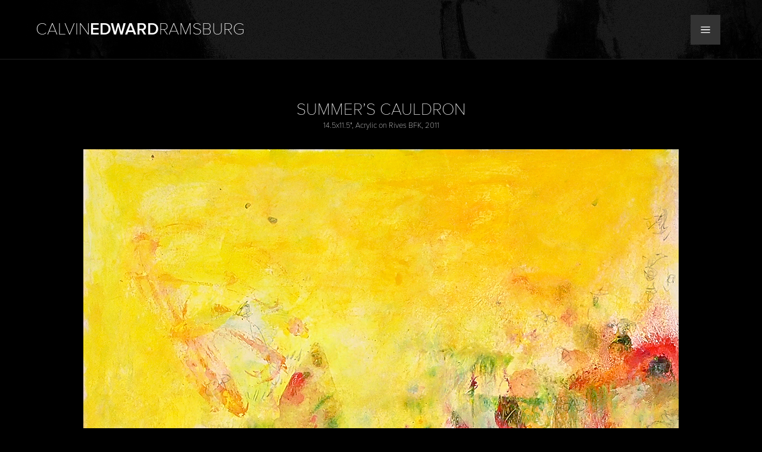

--- FILE ---
content_type: text/html; charset=UTF-8
request_url: https://www.calvinedwardramsburg.com/summers-cauldron/
body_size: 7121
content:
<!DOCTYPE html>

<!--[if lt IE 7]>      <html class="no-js lt-ie9 lt-ie8 lt-ie7"> <![endif]-->

<!--[if IE 7]>         <html class="no-js lt-ie9 lt-ie8"> <![endif]-->

<!--[if IE 8]>         <html class="no-js lt-ie9"> <![endif]-->

<!--[if gt IE 8]><!--> <html class="no-js"> <!--<![endif]-->

<head>

<script src="//use.typekit.net/lrj5ssf.js"></script>

<script>try{Typekit.load();}catch(e){}</script>

<meta charset="utf-8">

<meta http-equiv="X-UA-Compatible" content="IE=edge,chrome=1">

<title>Summer&#039;s Cauldron - Calvin Edward Ramsburg</title>

<meta name="viewport" content="width=device-width">

<meta name='robots' content='index, follow, max-image-preview:large, max-snippet:-1, max-video-preview:-1' />

	<!-- This site is optimized with the Yoast SEO plugin v26.4 - https://yoast.com/wordpress/plugins/seo/ -->
	<link rel="canonical" href="https://www.calvinedwardramsburg.com/summers-cauldron/" />
	<meta property="og:locale" content="en_US" />
	<meta property="og:type" content="article" />
	<meta property="og:title" content="Summer&#039;s Cauldron - Calvin Edward Ramsburg" />
	<meta property="og:url" content="https://www.calvinedwardramsburg.com/summers-cauldron/" />
	<meta property="og:site_name" content="Calvin Edward Ramsburg" />
	<meta property="article:published_time" content="2015-10-06T14:18:19+00:00" />
	<meta property="article:modified_time" content="2015-10-06T14:18:49+00:00" />
	<meta property="og:image" content="https://www.calvinedwardramsburg.com/wp-content/uploads/2015/10/Summers-Cauldron.jpg" />
	<meta property="og:image:width" content="1000" />
	<meta property="og:image:height" content="1344" />
	<meta property="og:image:type" content="image/jpeg" />
	<meta name="author" content="octavodesigns" />
	<meta name="twitter:label1" content="Written by" />
	<meta name="twitter:data1" content="octavodesigns" />
	<script type="application/ld+json" class="yoast-schema-graph">{"@context":"https://schema.org","@graph":[{"@type":"WebPage","@id":"https://www.calvinedwardramsburg.com/summers-cauldron/","url":"https://www.calvinedwardramsburg.com/summers-cauldron/","name":"Summer's Cauldron - Calvin Edward Ramsburg","isPartOf":{"@id":"https://www.calvinedwardramsburg.com/#website"},"primaryImageOfPage":{"@id":"https://www.calvinedwardramsburg.com/summers-cauldron/#primaryimage"},"image":{"@id":"https://www.calvinedwardramsburg.com/summers-cauldron/#primaryimage"},"thumbnailUrl":"https://www.calvinedwardramsburg.com/wp-content/uploads/2015/10/Summers-Cauldron.jpg","datePublished":"2015-10-06T14:18:19+00:00","dateModified":"2015-10-06T14:18:49+00:00","author":{"@id":"https://www.calvinedwardramsburg.com/#/schema/person/efe547b92fd5f8461c06a17eeda633da"},"breadcrumb":{"@id":"https://www.calvinedwardramsburg.com/summers-cauldron/#breadcrumb"},"inLanguage":"en-US","potentialAction":[{"@type":"ReadAction","target":["https://www.calvinedwardramsburg.com/summers-cauldron/"]}]},{"@type":"ImageObject","inLanguage":"en-US","@id":"https://www.calvinedwardramsburg.com/summers-cauldron/#primaryimage","url":"https://www.calvinedwardramsburg.com/wp-content/uploads/2015/10/Summers-Cauldron.jpg","contentUrl":"https://www.calvinedwardramsburg.com/wp-content/uploads/2015/10/Summers-Cauldron.jpg","width":1000,"height":1344},{"@type":"BreadcrumbList","@id":"https://www.calvinedwardramsburg.com/summers-cauldron/#breadcrumb","itemListElement":[{"@type":"ListItem","position":1,"name":"Home","item":"https://www.calvinedwardramsburg.com/"},{"@type":"ListItem","position":2,"name":"Summer&#8217;s Cauldron"}]},{"@type":"WebSite","@id":"https://www.calvinedwardramsburg.com/#website","url":"https://www.calvinedwardramsburg.com/","name":"Calvin Edward Ramsburg","description":"Calvin Edward Ramsburg","potentialAction":[{"@type":"SearchAction","target":{"@type":"EntryPoint","urlTemplate":"https://www.calvinedwardramsburg.com/?s={search_term_string}"},"query-input":{"@type":"PropertyValueSpecification","valueRequired":true,"valueName":"search_term_string"}}],"inLanguage":"en-US"},{"@type":"Person","@id":"https://www.calvinedwardramsburg.com/#/schema/person/efe547b92fd5f8461c06a17eeda633da","name":"octavodesigns","image":{"@type":"ImageObject","inLanguage":"en-US","@id":"https://www.calvinedwardramsburg.com/#/schema/person/image/","url":"https://secure.gravatar.com/avatar/b6b0917af4a19f1a4965e8bd5c33572ce4dcc0764493df8193a9e03d129ad576?s=96&r=g","contentUrl":"https://secure.gravatar.com/avatar/b6b0917af4a19f1a4965e8bd5c33572ce4dcc0764493df8193a9e03d129ad576?s=96&r=g","caption":"octavodesigns"},"url":"https://www.calvinedwardramsburg.com/author/octavodesigns/"}]}</script>
	<!-- / Yoast SEO plugin. -->


<link rel='dns-prefetch' href='//ajax.googleapis.com' />
<link rel="alternate" type="application/rss+xml" title="Calvin Edward Ramsburg &raquo; Summer&#8217;s Cauldron Comments Feed" href="https://www.calvinedwardramsburg.com/summers-cauldron/feed/" />
<link rel="alternate" title="oEmbed (JSON)" type="application/json+oembed" href="https://www.calvinedwardramsburg.com/wp-json/oembed/1.0/embed?url=https%3A%2F%2Fwww.calvinedwardramsburg.com%2Fsummers-cauldron%2F" />
<link rel="alternate" title="oEmbed (XML)" type="text/xml+oembed" href="https://www.calvinedwardramsburg.com/wp-json/oembed/1.0/embed?url=https%3A%2F%2Fwww.calvinedwardramsburg.com%2Fsummers-cauldron%2F&#038;format=xml" />
<style id='wp-img-auto-sizes-contain-inline-css' type='text/css'>
img:is([sizes=auto i],[sizes^="auto," i]){contain-intrinsic-size:3000px 1500px}
/*# sourceURL=wp-img-auto-sizes-contain-inline-css */
</style>
<style id='wp-emoji-styles-inline-css' type='text/css'>

	img.wp-smiley, img.emoji {
		display: inline !important;
		border: none !important;
		box-shadow: none !important;
		height: 1em !important;
		width: 1em !important;
		margin: 0 0.07em !important;
		vertical-align: -0.1em !important;
		background: none !important;
		padding: 0 !important;
	}
/*# sourceURL=wp-emoji-styles-inline-css */
</style>
<style id='wp-block-library-inline-css' type='text/css'>
:root{--wp-block-synced-color:#7a00df;--wp-block-synced-color--rgb:122,0,223;--wp-bound-block-color:var(--wp-block-synced-color);--wp-editor-canvas-background:#ddd;--wp-admin-theme-color:#007cba;--wp-admin-theme-color--rgb:0,124,186;--wp-admin-theme-color-darker-10:#006ba1;--wp-admin-theme-color-darker-10--rgb:0,107,160.5;--wp-admin-theme-color-darker-20:#005a87;--wp-admin-theme-color-darker-20--rgb:0,90,135;--wp-admin-border-width-focus:2px}@media (min-resolution:192dpi){:root{--wp-admin-border-width-focus:1.5px}}.wp-element-button{cursor:pointer}:root .has-very-light-gray-background-color{background-color:#eee}:root .has-very-dark-gray-background-color{background-color:#313131}:root .has-very-light-gray-color{color:#eee}:root .has-very-dark-gray-color{color:#313131}:root .has-vivid-green-cyan-to-vivid-cyan-blue-gradient-background{background:linear-gradient(135deg,#00d084,#0693e3)}:root .has-purple-crush-gradient-background{background:linear-gradient(135deg,#34e2e4,#4721fb 50%,#ab1dfe)}:root .has-hazy-dawn-gradient-background{background:linear-gradient(135deg,#faaca8,#dad0ec)}:root .has-subdued-olive-gradient-background{background:linear-gradient(135deg,#fafae1,#67a671)}:root .has-atomic-cream-gradient-background{background:linear-gradient(135deg,#fdd79a,#004a59)}:root .has-nightshade-gradient-background{background:linear-gradient(135deg,#330968,#31cdcf)}:root .has-midnight-gradient-background{background:linear-gradient(135deg,#020381,#2874fc)}:root{--wp--preset--font-size--normal:16px;--wp--preset--font-size--huge:42px}.has-regular-font-size{font-size:1em}.has-larger-font-size{font-size:2.625em}.has-normal-font-size{font-size:var(--wp--preset--font-size--normal)}.has-huge-font-size{font-size:var(--wp--preset--font-size--huge)}.has-text-align-center{text-align:center}.has-text-align-left{text-align:left}.has-text-align-right{text-align:right}.has-fit-text{white-space:nowrap!important}#end-resizable-editor-section{display:none}.aligncenter{clear:both}.items-justified-left{justify-content:flex-start}.items-justified-center{justify-content:center}.items-justified-right{justify-content:flex-end}.items-justified-space-between{justify-content:space-between}.screen-reader-text{border:0;clip-path:inset(50%);height:1px;margin:-1px;overflow:hidden;padding:0;position:absolute;width:1px;word-wrap:normal!important}.screen-reader-text:focus{background-color:#ddd;clip-path:none;color:#444;display:block;font-size:1em;height:auto;left:5px;line-height:normal;padding:15px 23px 14px;text-decoration:none;top:5px;width:auto;z-index:100000}html :where(.has-border-color){border-style:solid}html :where([style*=border-top-color]){border-top-style:solid}html :where([style*=border-right-color]){border-right-style:solid}html :where([style*=border-bottom-color]){border-bottom-style:solid}html :where([style*=border-left-color]){border-left-style:solid}html :where([style*=border-width]){border-style:solid}html :where([style*=border-top-width]){border-top-style:solid}html :where([style*=border-right-width]){border-right-style:solid}html :where([style*=border-bottom-width]){border-bottom-style:solid}html :where([style*=border-left-width]){border-left-style:solid}html :where(img[class*=wp-image-]){height:auto;max-width:100%}:where(figure){margin:0 0 1em}html :where(.is-position-sticky){--wp-admin--admin-bar--position-offset:var(--wp-admin--admin-bar--height,0px)}@media screen and (max-width:600px){html :where(.is-position-sticky){--wp-admin--admin-bar--position-offset:0px}}

/*# sourceURL=wp-block-library-inline-css */
</style><style id='global-styles-inline-css' type='text/css'>
:root{--wp--preset--aspect-ratio--square: 1;--wp--preset--aspect-ratio--4-3: 4/3;--wp--preset--aspect-ratio--3-4: 3/4;--wp--preset--aspect-ratio--3-2: 3/2;--wp--preset--aspect-ratio--2-3: 2/3;--wp--preset--aspect-ratio--16-9: 16/9;--wp--preset--aspect-ratio--9-16: 9/16;--wp--preset--color--black: #000000;--wp--preset--color--cyan-bluish-gray: #abb8c3;--wp--preset--color--white: #ffffff;--wp--preset--color--pale-pink: #f78da7;--wp--preset--color--vivid-red: #cf2e2e;--wp--preset--color--luminous-vivid-orange: #ff6900;--wp--preset--color--luminous-vivid-amber: #fcb900;--wp--preset--color--light-green-cyan: #7bdcb5;--wp--preset--color--vivid-green-cyan: #00d084;--wp--preset--color--pale-cyan-blue: #8ed1fc;--wp--preset--color--vivid-cyan-blue: #0693e3;--wp--preset--color--vivid-purple: #9b51e0;--wp--preset--gradient--vivid-cyan-blue-to-vivid-purple: linear-gradient(135deg,rgb(6,147,227) 0%,rgb(155,81,224) 100%);--wp--preset--gradient--light-green-cyan-to-vivid-green-cyan: linear-gradient(135deg,rgb(122,220,180) 0%,rgb(0,208,130) 100%);--wp--preset--gradient--luminous-vivid-amber-to-luminous-vivid-orange: linear-gradient(135deg,rgb(252,185,0) 0%,rgb(255,105,0) 100%);--wp--preset--gradient--luminous-vivid-orange-to-vivid-red: linear-gradient(135deg,rgb(255,105,0) 0%,rgb(207,46,46) 100%);--wp--preset--gradient--very-light-gray-to-cyan-bluish-gray: linear-gradient(135deg,rgb(238,238,238) 0%,rgb(169,184,195) 100%);--wp--preset--gradient--cool-to-warm-spectrum: linear-gradient(135deg,rgb(74,234,220) 0%,rgb(151,120,209) 20%,rgb(207,42,186) 40%,rgb(238,44,130) 60%,rgb(251,105,98) 80%,rgb(254,248,76) 100%);--wp--preset--gradient--blush-light-purple: linear-gradient(135deg,rgb(255,206,236) 0%,rgb(152,150,240) 100%);--wp--preset--gradient--blush-bordeaux: linear-gradient(135deg,rgb(254,205,165) 0%,rgb(254,45,45) 50%,rgb(107,0,62) 100%);--wp--preset--gradient--luminous-dusk: linear-gradient(135deg,rgb(255,203,112) 0%,rgb(199,81,192) 50%,rgb(65,88,208) 100%);--wp--preset--gradient--pale-ocean: linear-gradient(135deg,rgb(255,245,203) 0%,rgb(182,227,212) 50%,rgb(51,167,181) 100%);--wp--preset--gradient--electric-grass: linear-gradient(135deg,rgb(202,248,128) 0%,rgb(113,206,126) 100%);--wp--preset--gradient--midnight: linear-gradient(135deg,rgb(2,3,129) 0%,rgb(40,116,252) 100%);--wp--preset--font-size--small: 13px;--wp--preset--font-size--medium: 20px;--wp--preset--font-size--large: 36px;--wp--preset--font-size--x-large: 42px;--wp--preset--spacing--20: 0.44rem;--wp--preset--spacing--30: 0.67rem;--wp--preset--spacing--40: 1rem;--wp--preset--spacing--50: 1.5rem;--wp--preset--spacing--60: 2.25rem;--wp--preset--spacing--70: 3.38rem;--wp--preset--spacing--80: 5.06rem;--wp--preset--shadow--natural: 6px 6px 9px rgba(0, 0, 0, 0.2);--wp--preset--shadow--deep: 12px 12px 50px rgba(0, 0, 0, 0.4);--wp--preset--shadow--sharp: 6px 6px 0px rgba(0, 0, 0, 0.2);--wp--preset--shadow--outlined: 6px 6px 0px -3px rgb(255, 255, 255), 6px 6px rgb(0, 0, 0);--wp--preset--shadow--crisp: 6px 6px 0px rgb(0, 0, 0);}:where(.is-layout-flex){gap: 0.5em;}:where(.is-layout-grid){gap: 0.5em;}body .is-layout-flex{display: flex;}.is-layout-flex{flex-wrap: wrap;align-items: center;}.is-layout-flex > :is(*, div){margin: 0;}body .is-layout-grid{display: grid;}.is-layout-grid > :is(*, div){margin: 0;}:where(.wp-block-columns.is-layout-flex){gap: 2em;}:where(.wp-block-columns.is-layout-grid){gap: 2em;}:where(.wp-block-post-template.is-layout-flex){gap: 1.25em;}:where(.wp-block-post-template.is-layout-grid){gap: 1.25em;}.has-black-color{color: var(--wp--preset--color--black) !important;}.has-cyan-bluish-gray-color{color: var(--wp--preset--color--cyan-bluish-gray) !important;}.has-white-color{color: var(--wp--preset--color--white) !important;}.has-pale-pink-color{color: var(--wp--preset--color--pale-pink) !important;}.has-vivid-red-color{color: var(--wp--preset--color--vivid-red) !important;}.has-luminous-vivid-orange-color{color: var(--wp--preset--color--luminous-vivid-orange) !important;}.has-luminous-vivid-amber-color{color: var(--wp--preset--color--luminous-vivid-amber) !important;}.has-light-green-cyan-color{color: var(--wp--preset--color--light-green-cyan) !important;}.has-vivid-green-cyan-color{color: var(--wp--preset--color--vivid-green-cyan) !important;}.has-pale-cyan-blue-color{color: var(--wp--preset--color--pale-cyan-blue) !important;}.has-vivid-cyan-blue-color{color: var(--wp--preset--color--vivid-cyan-blue) !important;}.has-vivid-purple-color{color: var(--wp--preset--color--vivid-purple) !important;}.has-black-background-color{background-color: var(--wp--preset--color--black) !important;}.has-cyan-bluish-gray-background-color{background-color: var(--wp--preset--color--cyan-bluish-gray) !important;}.has-white-background-color{background-color: var(--wp--preset--color--white) !important;}.has-pale-pink-background-color{background-color: var(--wp--preset--color--pale-pink) !important;}.has-vivid-red-background-color{background-color: var(--wp--preset--color--vivid-red) !important;}.has-luminous-vivid-orange-background-color{background-color: var(--wp--preset--color--luminous-vivid-orange) !important;}.has-luminous-vivid-amber-background-color{background-color: var(--wp--preset--color--luminous-vivid-amber) !important;}.has-light-green-cyan-background-color{background-color: var(--wp--preset--color--light-green-cyan) !important;}.has-vivid-green-cyan-background-color{background-color: var(--wp--preset--color--vivid-green-cyan) !important;}.has-pale-cyan-blue-background-color{background-color: var(--wp--preset--color--pale-cyan-blue) !important;}.has-vivid-cyan-blue-background-color{background-color: var(--wp--preset--color--vivid-cyan-blue) !important;}.has-vivid-purple-background-color{background-color: var(--wp--preset--color--vivid-purple) !important;}.has-black-border-color{border-color: var(--wp--preset--color--black) !important;}.has-cyan-bluish-gray-border-color{border-color: var(--wp--preset--color--cyan-bluish-gray) !important;}.has-white-border-color{border-color: var(--wp--preset--color--white) !important;}.has-pale-pink-border-color{border-color: var(--wp--preset--color--pale-pink) !important;}.has-vivid-red-border-color{border-color: var(--wp--preset--color--vivid-red) !important;}.has-luminous-vivid-orange-border-color{border-color: var(--wp--preset--color--luminous-vivid-orange) !important;}.has-luminous-vivid-amber-border-color{border-color: var(--wp--preset--color--luminous-vivid-amber) !important;}.has-light-green-cyan-border-color{border-color: var(--wp--preset--color--light-green-cyan) !important;}.has-vivid-green-cyan-border-color{border-color: var(--wp--preset--color--vivid-green-cyan) !important;}.has-pale-cyan-blue-border-color{border-color: var(--wp--preset--color--pale-cyan-blue) !important;}.has-vivid-cyan-blue-border-color{border-color: var(--wp--preset--color--vivid-cyan-blue) !important;}.has-vivid-purple-border-color{border-color: var(--wp--preset--color--vivid-purple) !important;}.has-vivid-cyan-blue-to-vivid-purple-gradient-background{background: var(--wp--preset--gradient--vivid-cyan-blue-to-vivid-purple) !important;}.has-light-green-cyan-to-vivid-green-cyan-gradient-background{background: var(--wp--preset--gradient--light-green-cyan-to-vivid-green-cyan) !important;}.has-luminous-vivid-amber-to-luminous-vivid-orange-gradient-background{background: var(--wp--preset--gradient--luminous-vivid-amber-to-luminous-vivid-orange) !important;}.has-luminous-vivid-orange-to-vivid-red-gradient-background{background: var(--wp--preset--gradient--luminous-vivid-orange-to-vivid-red) !important;}.has-very-light-gray-to-cyan-bluish-gray-gradient-background{background: var(--wp--preset--gradient--very-light-gray-to-cyan-bluish-gray) !important;}.has-cool-to-warm-spectrum-gradient-background{background: var(--wp--preset--gradient--cool-to-warm-spectrum) !important;}.has-blush-light-purple-gradient-background{background: var(--wp--preset--gradient--blush-light-purple) !important;}.has-blush-bordeaux-gradient-background{background: var(--wp--preset--gradient--blush-bordeaux) !important;}.has-luminous-dusk-gradient-background{background: var(--wp--preset--gradient--luminous-dusk) !important;}.has-pale-ocean-gradient-background{background: var(--wp--preset--gradient--pale-ocean) !important;}.has-electric-grass-gradient-background{background: var(--wp--preset--gradient--electric-grass) !important;}.has-midnight-gradient-background{background: var(--wp--preset--gradient--midnight) !important;}.has-small-font-size{font-size: var(--wp--preset--font-size--small) !important;}.has-medium-font-size{font-size: var(--wp--preset--font-size--medium) !important;}.has-large-font-size{font-size: var(--wp--preset--font-size--large) !important;}.has-x-large-font-size{font-size: var(--wp--preset--font-size--x-large) !important;}
/*# sourceURL=global-styles-inline-css */
</style>

<style id='classic-theme-styles-inline-css' type='text/css'>
/*! This file is auto-generated */
.wp-block-button__link{color:#fff;background-color:#32373c;border-radius:9999px;box-shadow:none;text-decoration:none;padding:calc(.667em + 2px) calc(1.333em + 2px);font-size:1.125em}.wp-block-file__button{background:#32373c;color:#fff;text-decoration:none}
/*# sourceURL=/wp-includes/css/classic-themes.min.css */
</style>
<link rel='stylesheet' id='style-name-css' href='https://www.calvinedwardramsburg.com/wp-content/themes/edramsburg/style.css?ver=6.9' type='text/css' media='all' />
<link rel='stylesheet' id='new-royalslider-core-css-css' href='https://www.calvinedwardramsburg.com/wp-content/plugins/new-royalslider/lib/royalslider/royalslider.css?ver=3.4.3' type='text/css' media='all' />
<link rel='stylesheet' id='rsDefault-css-css' href='https://www.calvinedwardramsburg.com/wp-content/plugins/new-royalslider/lib/royalslider/skins/default/rs-default.css?ver=3.4.3' type='text/css' media='all' />
<link rel='stylesheet' id='visible_nearby_zoom-css-css' href='https://www.calvinedwardramsburg.com/wp-content/plugins/new-royalslider/lib/royalslider/templates-css/rs-visible-nearby-zoom.css?ver=3.4.3' type='text/css' media='all' />
<script type="text/javascript" src="https://ajax.googleapis.com/ajax/libs/jquery/1.10.1/jquery.min.js" id="jquery-js"></script>
<link rel="https://api.w.org/" href="https://www.calvinedwardramsburg.com/wp-json/" /><link rel="alternate" title="JSON" type="application/json" href="https://www.calvinedwardramsburg.com/wp-json/wp/v2/posts/606" /><link rel="EditURI" type="application/rsd+xml" title="RSD" href="https://www.calvinedwardramsburg.com/xmlrpc.php?rsd" />
<meta name="generator" content="WordPress 6.9" />
<link rel='shortlink' href='https://www.calvinedwardramsburg.com/?p=606' />
<link rel="shortcut icon" type="image/x-icon" href="https://www.calvinedwardramsburg.com/wp-content/themes/edramsburg/favicon.ico" />
<link rel="shortcut icon" type="image/x-icon" href="/favicon.ico" />
 

<script>

  (function(i,s,o,g,r,a,m){i['GoogleAnalyticsObject']=r;i[r]=i[r]||function(){

  (i[r].q=i[r].q||[]).push(arguments)},i[r].l=1*new Date();a=s.createElement(o),

  m=s.getElementsByTagName(o)[0];a.async=1;a.src=g;m.parentNode.insertBefore(a,m)

  })(window,document,'script','//www.google-analytics.com/analytics.js','ga');



  ga('create', 'UA-60833884-1', 'auto');

  ga('send', 'pageview');



</script>

</head>

 


	<body data-rsssl=1 class="wp-singular post-template-default single single-post postid-606 single-format-standard wp-theme-edramsburg">




        <!--[if lt IE 9]>

            <p class="chromeframe">You are using an <strong>outdated</strong> browser. Please <a href="http://browsehappy.com/">upgrade your browser</a> or <a href="http://www.google.com/chromeframe/?redirect=true">activate Google Chrome Frame</a> to improve your experience.</p>

        <![endif]-->

        <header role="banner" class="bg-texture">

			
                <div id="logo"><h1><a href="https://www.calvinedwardramsburg.com">Calvin <span>Edward</span> Ramsburg</a></h1></div>

            
            <div class="open-btn"><button id="trigger-overlay" type="button"><span>Menu</span><img src="https://www.calvinedwardramsburg.com/wp-content/themes/edramsburg/images/menu.png"></button></div>

        </header>

   
    

    <div class="container-fluid" role="main">

        <div class="row">

            <div class="col-md-12">

                
                   

                    <h1>Summer&#8217;s Cauldron</h1>

                    <p class="art-details aligncenter">14.5x11.5", Acrylic on Rives BFK, 2011</p>

                    
                    <img width="1000" height="1344" src="https://www.calvinedwardramsburg.com/wp-content/uploads/2015/10/Summers-Cauldron.jpg" class="attachment-post-thumbnail size-post-thumbnail wp-post-image" alt="" decoding="async" fetchpriority="high" srcset="https://www.calvinedwardramsburg.com/wp-content/uploads/2015/10/Summers-Cauldron.jpg 1000w, https://www.calvinedwardramsburg.com/wp-content/uploads/2015/10/Summers-Cauldron-223x300.jpg 223w, https://www.calvinedwardramsburg.com/wp-content/uploads/2015/10/Summers-Cauldron-762x1024.jpg 762w" sizes="(max-width: 1000px) 100vw, 1000px" />
                    <p class="aligncenter"><a href="https://www.calvinedwardramsburg.com/portfolio/">&laquo; Back</a></p>

                
                
                
            </div>

        </div>

	</div>

    

    <div class="overlay overlay-slidedown">
			<button type="button" class="overlay-close">X</button>
			<nav>
				<ul>
					<li><a href="https://www.calvinedwardramsburg.com/" >Home</a></li>
					<li><a href="https://www.calvinedwardramsburg.com/portfolio/" >Portfolio</a></li>
					<li><a href="https://www.calvinedwardramsburg.com/profile/" >Profile</a></li>
					<li><a href="https://www.calvinedwardramsburg.com/exhibits/" >Exhibits</a></li>
                    
					<li><a href="https://www.calvinedwardramsburg.com/contact/" >Contact</a></li>
<li><a href="http://bit.ly/2oZSmrq" target="_blank">Shop</a></li>
				</ul>
			</nav>
		</div>  

<footer>
	<p class="aligncenter bdot">Purchase Calvin Edward Ramsburg's art at <strong><a href="http://bit.ly/2oZSmrq" target="_blank">Be Dot Gallery</a></strong></p>	<p class="site-info">&copy; 2026 Calvin Edward Ramsburg. All Rights Reserved. <a href="http://www.8vodesigns.com" rel="nofollow" target="_blank">Web Design by Octavo Designs</a>.</p>
</footer>

		<script>
			$(function() {
				cbpBGSlideshow.init();
			});
			
			  $(function () {
				$("#nav").tinyNav();
			  });	
			  
				var s = $('a.test-btn').data('royalSlider');
				s.ev.on('rsSlideClick', function() {
					 s.enterFullscreen();
				});	
        </script>


<!-- Start of StatCounter Code for Default Guide -->
<script type="text/javascript">
var sc_project=10347342; 
var sc_invisible=1; 
var sc_security="36018dd0"; 
var sc_https=1; 
var scJsHost = (("https:" == document.location.protocol) ?
"https://secure." : "http://www.");
document.write("<sc"+"ript type='text/javascript' src='" +
scJsHost+
"statcounter.com/counter/counter.js'></"+"script>");
</script>
<noscript><div class="statcounter"><a title="shopify
analytics" href="http://statcounter.com/shopify/"
target="_blank"><img class="statcounter"
src="https://c.statcounter.com/10347342/0/36018dd0/1/"
alt="shopify analytics"></a></div></noscript>
<!-- End of StatCounter Code for Default Guide -->
<script type="speculationrules">
{"prefetch":[{"source":"document","where":{"and":[{"href_matches":"/*"},{"not":{"href_matches":["/wp-*.php","/wp-admin/*","/wp-content/uploads/*","/wp-content/*","/wp-content/plugins/*","/wp-content/themes/edramsburg/*","/*\\?(.+)"]}},{"not":{"selector_matches":"a[rel~=\"nofollow\"]"}},{"not":{"selector_matches":".no-prefetch, .no-prefetch a"}}]},"eagerness":"conservative"}]}
</script>
<script type="text/javascript" src="https://www.calvinedwardramsburg.com/wp-content/themes/edramsburg/js/plugins.js?ver=1.0.0" id="script-name-js"></script>
<script type="text/javascript" src="https://www.calvinedwardramsburg.com/wp-content/plugins/new-royalslider/lib/royalslider/jquery.royalslider.min.js?ver=3.4.3" id="new-royalslider-main-js-js"></script>
<script id="wp-emoji-settings" type="application/json">
{"baseUrl":"https://s.w.org/images/core/emoji/17.0.2/72x72/","ext":".png","svgUrl":"https://s.w.org/images/core/emoji/17.0.2/svg/","svgExt":".svg","source":{"concatemoji":"https://www.calvinedwardramsburg.com/wp-includes/js/wp-emoji-release.min.js?ver=6.9"}}
</script>
<script type="module">
/* <![CDATA[ */
/*! This file is auto-generated */
const a=JSON.parse(document.getElementById("wp-emoji-settings").textContent),o=(window._wpemojiSettings=a,"wpEmojiSettingsSupports"),s=["flag","emoji"];function i(e){try{var t={supportTests:e,timestamp:(new Date).valueOf()};sessionStorage.setItem(o,JSON.stringify(t))}catch(e){}}function c(e,t,n){e.clearRect(0,0,e.canvas.width,e.canvas.height),e.fillText(t,0,0);t=new Uint32Array(e.getImageData(0,0,e.canvas.width,e.canvas.height).data);e.clearRect(0,0,e.canvas.width,e.canvas.height),e.fillText(n,0,0);const a=new Uint32Array(e.getImageData(0,0,e.canvas.width,e.canvas.height).data);return t.every((e,t)=>e===a[t])}function p(e,t){e.clearRect(0,0,e.canvas.width,e.canvas.height),e.fillText(t,0,0);var n=e.getImageData(16,16,1,1);for(let e=0;e<n.data.length;e++)if(0!==n.data[e])return!1;return!0}function u(e,t,n,a){switch(t){case"flag":return n(e,"\ud83c\udff3\ufe0f\u200d\u26a7\ufe0f","\ud83c\udff3\ufe0f\u200b\u26a7\ufe0f")?!1:!n(e,"\ud83c\udde8\ud83c\uddf6","\ud83c\udde8\u200b\ud83c\uddf6")&&!n(e,"\ud83c\udff4\udb40\udc67\udb40\udc62\udb40\udc65\udb40\udc6e\udb40\udc67\udb40\udc7f","\ud83c\udff4\u200b\udb40\udc67\u200b\udb40\udc62\u200b\udb40\udc65\u200b\udb40\udc6e\u200b\udb40\udc67\u200b\udb40\udc7f");case"emoji":return!a(e,"\ud83e\u1fac8")}return!1}function f(e,t,n,a){let r;const o=(r="undefined"!=typeof WorkerGlobalScope&&self instanceof WorkerGlobalScope?new OffscreenCanvas(300,150):document.createElement("canvas")).getContext("2d",{willReadFrequently:!0}),s=(o.textBaseline="top",o.font="600 32px Arial",{});return e.forEach(e=>{s[e]=t(o,e,n,a)}),s}function r(e){var t=document.createElement("script");t.src=e,t.defer=!0,document.head.appendChild(t)}a.supports={everything:!0,everythingExceptFlag:!0},new Promise(t=>{let n=function(){try{var e=JSON.parse(sessionStorage.getItem(o));if("object"==typeof e&&"number"==typeof e.timestamp&&(new Date).valueOf()<e.timestamp+604800&&"object"==typeof e.supportTests)return e.supportTests}catch(e){}return null}();if(!n){if("undefined"!=typeof Worker&&"undefined"!=typeof OffscreenCanvas&&"undefined"!=typeof URL&&URL.createObjectURL&&"undefined"!=typeof Blob)try{var e="postMessage("+f.toString()+"("+[JSON.stringify(s),u.toString(),c.toString(),p.toString()].join(",")+"));",a=new Blob([e],{type:"text/javascript"});const r=new Worker(URL.createObjectURL(a),{name:"wpTestEmojiSupports"});return void(r.onmessage=e=>{i(n=e.data),r.terminate(),t(n)})}catch(e){}i(n=f(s,u,c,p))}t(n)}).then(e=>{for(const n in e)a.supports[n]=e[n],a.supports.everything=a.supports.everything&&a.supports[n],"flag"!==n&&(a.supports.everythingExceptFlag=a.supports.everythingExceptFlag&&a.supports[n]);var t;a.supports.everythingExceptFlag=a.supports.everythingExceptFlag&&!a.supports.flag,a.supports.everything||((t=a.source||{}).concatemoji?r(t.concatemoji):t.wpemoji&&t.twemoji&&(r(t.twemoji),r(t.wpemoji)))});
//# sourceURL=https://www.calvinedwardramsburg.com/wp-includes/js/wp-emoji-loader.min.js
/* ]]> */
</script>

</body>
</html> 

--- FILE ---
content_type: text/css
request_url: https://www.calvinedwardramsburg.com/wp-content/themes/edramsburg/main.css
body_size: 3914
content:
body{
    background-color: #ffffff;
	font-family: "proxima-nova-n1","proxima-nova",sans-serif;
    font-style: normal;
    font-weight: 100;

}

header{
	background-color: #000000;
	border-bottom: 1px solid #222222;
	height: 100px;
	width: 100%;
	float: left;
	position: relative;
	margin-bottom: 20px;
}

body.home header{
	background:none;
	border-bottom: none;
}

#main-content{
	position: relative;
	float: left;
	width: 100%;
	padding-top: 4em;
	padding-bottom: 4em;
}

body.work #main-content{
	padding-top: inherit;
	padding-bottom: inherit;
}

h1, h2, h3{
	font-family: "proxima-nova-n1","proxima-nova",sans-serif;
    font-style: normal;
    font-weight: 100;
	margin: 0 0 20px 0;
}

h2{
	font-size: 36px;
}

p{
	color: #333333;
	line-height: 1.8;
	margin: 0 0 20px 0;
	font-size: 16px;
}

/*body.page-id-142,
body.page-id-438 {
	background-color: #FFFFFF;
}

body.page-id-142 p,
body.page-id-438 p{
	color: #333333;
}

body.page-id-438 #main-content{
	padding-top: 4em;
	padding-bottom: 4em;
}
*/
body.work,
body.single{
    background-color: #000000;
}



body.work p{
	color: #FFFFFF;
}


ul.alt{
	margin: 0 0 20px;
	padding: 0;
	list-style-type:none;
	font-size: 14px;
	border-top: 1px dotted #cccccc;
	padding-top: 10px;
}

ul.alt li{
	margin-bottom: 10px;
	border-bottom: 1px dotted #cccccc;
	padding-bottom: 10px;
}

a{
	color: #999999;
}
a:hover,
a.selected{
	color: #dddddd;
	text-decoration:none;
}

img{
	max-width: 100%;
	height: auto;
}

body.single header{
	margin-bottom: 5em;
}

h2.art-title,
h2.art-title a{
	color: #FFFFFF;
	font-size: 15px;
	font-weight:normal;
	margin-bottom: 0;
}


img.wp-post-image{
	display: block;
	margin: 2em auto;
}
.visibleNearbyZoom .rsGCaption span,
p.art-details{
	color: #FFFFFF !important;
	font-size: 13px !important;

}

.rsDefault .rsBullets{
	bottom: -90px !important;
	background-color: #000000 !important;
}

.rsDefault .rsBullet span{
	width: 2px !important;
	height: 2px !important;
	background: #666666 !important;
}

.rsDefault .rsBullet.rsNavSelected span{
	background-color: #FFFFFF !important;
}

.visibleNearbyZoom .rsGCaption{
	background-color: #000000 !important;
}

.royalSlider{
	margin-bottom: 200px !important;
}

/* ==========================================================================
   Main Menu
   ========================================================================== */
ul.menu{
    text-align:center;
    margin: 0;
    padding: 0;
}
ul.menu li{
    display:inline-block;
}
ul.menu a{
    padding: 1em;
    text-decoration:none;
    display: block;
}
ul.menu a:hover{
    color: #e58471;   
}
.mobile-menu ul.menu{
    border-top: 1px solid #CCCCCC;
    margin-bottom: 20px;
}
.mobile-menu ul.menu li{
    display: block;
    border-bottom: 1px solid #cccccc;
}
a.mobile-menu-btn{
    display: block;
    width: 100%;
    background-color: #333333;
    text-align:center;
    color: #FFFFFF;
    padding:  1em 0;
}
/* ==========================================================================
   Wordpress styles
   ========================================================================== */
.alignleft { 
	float: left; 
	margin-right: 30px; 
	}
.alignright { 
	float: right; 
	margin-left: 30px; 
	}
.aligncenter { 
	text-align: center; 
	display: block; 
	margin-left: auto; 
	margin-right: auto; 
	}
.wp-caption { 
	text-align: center; 
	margin-bottom: 40px; 
	max-width: 100%; 
	background-color:#ffffff; 
	padding: 20px; 
	cursor: pointer; 
	-webkit-border-radius: 5px; 
	-moz-border-radius: 5px; 
	border-radius: 5px; 
	/*margin-top: 40px; */
	}
.wp-caption-text { 
	font-style: italic; 
	font-size: 11px; 
	line-height: 120%; 
	margin: 15px 0 0; 
	color: #999999; 
	}
/* ==========================================================================
   Comments
   ========================================================================== */
p.comments-logged-in-as{
	text-align:center;
}
ol.commentlist{
	margin: 0px;
	border-bottom: 1px dashed #cccccc;
    padding: 0px;
}
.commentlist li {
    position: relative;
    clear: both;
    overflow: hidden;
    list-style-type: none;
    padding: 20px 0 ;
}
/*.commentlist li:last-child {
    margin-bottom: 0;
}*/
.commentlist li ul.children {
    margin: 20px 0 0 40px;
}
.commentlist li[class*=depth-] {
    margin-top: 1.1em;
}
.commentlist li.depth-1 {
    margin-left: 0;
    margin-top: 0;
}
.commentlist li:not(.depth-1) {
    margin-right: 0px;
    margin-left: 0px;
    margin-top: 10px;
    padding-bottom: 0;
	margin-bottom: 10px;
	background-color: #ffffff;
}
.commentlist .odd {
    background: #eeeeee;
	border-top: 1px dashed #cccccc;
}
.commentlist .even {
    background: #dddddd;
	border-top: 1px dashed #cccccc;
}
.commentlist .vcard {
    margin-left: 100px;
}
.commentlist .vcard cite.fn {
   
}
.commentlist .vcard time {
    float: right;
}
.commentlist .vcard time a {
    text-decoration: none;
    margin-right: 10px;
}
.commentlist .vcard time a:hover {
    text-decoration: underline;
}
.commentlist .vcard img.avatar {
    position: absolute;
    left: 10px;
    background: #fff;
}
.commentlist .comment_content {
    margin-left: 100px;
}
.commentlist .comment_content p {
    margin: 0.7335em 0 1.5em;
    font-size: 1em;
    line-height: 1.5em;
}
.commentlist .comment-reply-link {
    text-decoration: none;
    float: right;
    background: #cd7f9e;
    padding: 3px 5px;
    color: #fff;
    margin-bottom: 10px;
    font-size: 0.9em;
}
.commentlist .comment-reply-link:hover,.commentlist .comment-reply-link:focus {
    opacity: 1;
}
.respond-form {
    margin: 1.5em 10px;
    padding-bottom: 2.2em;
}
.respond-form form {
    margin: 0.75em 0;
}
.respond-form form li {
    list-style-type: none;
    clear: both;
    margin-bottom: 0.7335em;
}
.respond-form form li label,.respond-form form li small {
    display: none;
}
.respond-form form input[type=text],.respond-form form input[type=email],.respond-form form input[type=url],.respond-form form textarea {
    padding: 3px 6px;
    background: #ffffff;
    border: 1px solid #cecece;
    line-height: 1.5em;
}
.respond-form form input[type=text]:focus,.respond-form form input[type=email]:focus,.respond-form form input[type=url]:focus,.respond-form form textarea:focus {
    background: #fff;
}
.respond-form form input[type=text]:invalid,.respond-form form input[type=email]:invalid,.respond-form form input[type=url]:invalid,.respond-form form textarea:invalid {
    outline: none;
    border-color: #fbc2c4;
    background-color: #f6e7eb;
    -webkit-box-shadow: none;
    -moz-box-shadow: none;
    -ms-box-shadow: none;
    box-shadow: none;
}
.respond-form form input[type=text],.respond-form form input[type=email],.respond-form form input[type=url] {
    width: 96%;
	padding: 2%;
}
.respond-form form textarea {
    resize: none;
    width: 97.3%;
    height: 150px;
}
#allowed_tags {
    margin: 10px;
}
.nocomments {
    margin: 0 20px 1.1em;
}
h3#comments{
	border-top: 10px solid #eee;
	padding-top: 20px;
	margin-top: 50px;
}
ol.commentlist img.photo{
	width: 75px;
	height: 75px;
	float: inherit;
	margin: 0px;
}
h2#comments,
h3#comment-form-title{
	text-align:center;
	margin-top: 50px;
}
.respond-form form textarea{
	border: 1px solid #cccccc;
	background:none;
	width: 96%;
	padding: 2%;
}
ol.commentlist .alert{
	margin: 0.7335em 0 10px 100px;
}
ol.commentlist .alert p{
	margin: 0;
}
ul#comment-form-elements{
	margin: 0;
	padding: 0;
}

.section{
	padding: 3em;
	-webkit-box-sizing: border-box;
    -moz-box-sizing: border-box;
    box-sizing: border-box;	
}
/* ==========================================================================
   Overlay
   ========================================================================== */
.open-btn{
    position:absolute;
    top: 25px;
    right: 20px;
    width: 100px;
    height: 100px;
}

#trigger-overlay{
    height: 50px;
    background-color: #333333;
    color: #FFFFFF;
    border: none;
    text-transform:uppercase;
	font-size: 12px;
	width: 50px;
	line-height:1;
}

#trigger-overlay span{
	display: none;
}

body.home #trigger-overlay{
	background-color: #000000;
	}
	
body.page-id-146 .gallery-nav{
	display: none;
}

/* Overlay style */
.overlay {
	position: fixed;
	width: 100%;
	height: 100%;
	top: 0;
	left: 0;
	background: rgba(0, 0, 0, .85);
	z-index: 99999999;
}


/* Overlay closing cross */
.overlay .overlay-close {
	width: 80px;
	height: 80px;
	position: absolute;
	right: 20px;
	top: 20px;
	overflow: hidden;
	border: none;
	background: url(images/cross.png) no-repeat center center;
	text-indent: 200%;
	color: transparent;
	outline: none;
	z-index: 100;
    
    background: none;
    text-indent:inherit;
    color: #FFFFFF;
    font-family: "proxima-nova-n1","proxima-nova",sans-serif;
    font-style: normal;
    font-weight: 100;
    font-size: 26px;        
}

/* Menu style */
.overlay nav {
	text-align: center;
	position: relative;
	top: 50%;
	height: 60%;
	-webkit-transform: translateY(-50%);
	transform: translateY(-50%);
}

.overlay ul {
	list-style: none;
	padding: 0;
	margin: 0 auto;
	display: inline-block;
	height: 100%;
	position: relative;
}

.overlay ul li {
	display: block;
	height: 20%;
	height: calc(100% / 5);
	min-height: 54px;
	-webkit-backface-visibility: hidden;
	backface-visibility: hidden;
}

.overlay ul li a {
	font-size: 26px;
    font-family: "proxima-nova-n1","proxima-nova",sans-serif;
    font-style: normal;
    font-weight: 100;
	display: block;
	color: #fff;
	-webkit-transition: color 0.2s;
	transition: color 0.2s;
    text-transform:uppercase;
}

.overlay ul li a:hover,
.overlay ul li a:focus,
.overlay ul li a.selected {
	color: #666666;
    text-decoration:none;
}

/* Effects */
.overlay-slidedown {
	visibility: hidden;
	-webkit-transform: translateY(-100%);
	transform: translateY(-100%);
	-webkit-transition: -webkit-transform 0.4s ease-in-out, visibility 0s 0.4s;
	transition: transform 0.4s ease-in-out, visibility 0s 0.4s;
}

.overlay-slidedown.open {
	visibility: visible;
	-webkit-transform: translateY(0%);
	transform: translateY(0%);
	-webkit-transition: -webkit-transform 0.4s ease-in-out;
	transition: transform 0.4s ease-in-out;
}

@media screen and (max-height: 30.5em) {
	.overlay nav {
		height: 70%;
		font-size: 34px;
	}
	.overlay ul li {
		min-height: 34px;
	}
}


/* ==========================================================================
   Homepage Slideshow
   ========================================================================== */


.cbp-bislideshow {
	list-style: none;
	width: 100%;
	height: 100%;
	position: fixed;
	top: 0;
	left: 0;
	z-index: -1;
	padding: 0;
	margin: 0;
}

.cbp-bislideshow li {
	position: absolute;
	width: 101%;
	height: 101%;
	top: -0.5%;
	left: -0.5%;
	opacity: 0;
	-webkit-transition: opacity 1s;
	-moz-transition: opacity 1s;
	transition: opacity 1s;
}

/* If background-size supported we'll add the images to the background of the li */

.backgroundsize .cbp-bislideshow li {
	-webkit-background-size: cover;
	-moz-background-size: cover;
	background-size: cover;
	background-position: center center;
}

/* ...and hide the images */
.backgroundsize .cbp-bislideshow li img {
	display: none;
}

.cbp-bislideshow li img {
	display: block;
	width: 100%;
}

.cbp-bicontrols {
	position: fixed;
	width: 300px;
	height: 100px;
	margin: -50px 0 0 -150px;
	top: 50%;
	left: 50%;
}

.cbp-bicontrols span {
	float: left;
	width: 100px;
	height: 100px;
	position: relative;
	cursor: pointer;
}

.cbp-bicontrols span:before {
	position: absolute;
	width: 100%;
	height: 100%;
	top: 0;
	left: 0;
	text-align: center;
	font-family: 'entypo';
	speak: none;
	font-style: normal;
	font-weight: normal;
	font-variant: normal;
	text-transform: none;
	line-height: 100px;
	font-size: 80px;
	color: #fff;
	-webkit-font-smoothing: antialiased;
	opacity: 0.7;
}

.cbp-bicontrols span:hover:before {
	opacity: 1;
}

.cbp-bicontrols span:active:before {
	top: 2px;
}

span.cbp-biplay:before {
	content: "\e002";
}

span.cbp-bipause:before {
	content: "\e003";
}

span.cbp-binext:before {
	content: "\e000";
}

span.cbp-biprev:before {
	content: "\e001";
}

.cbp-bicontrols span.cbp-binext {
	float: right;
}

/* Fallback */

.no-js.no-backgroundsize .cbp-bislideshow li:first-child {
	opacity: 1;
}

.no-js.backgroundsize .cbp-bislideshow li:first-child img {
	display: block;
}


/* ==========================================================================
   Homepage
   ========================================================================== */

#hm-strip{
    background-color: #000000;
    width: 100%;
    color: #FFFFFF;
    height: 250px;
    position:absolute;
    top: 50%;
    margin-top: -125px;
}


#hm-strip p{
    margin: 0;
    line-height: 1.8;
	color: #FFFFFF;
	font-size: 14px;
}

h1{
    font-family: "proxima-nova-n1","proxima-nova",sans-serif;
    font-style: normal;
    font-weight: 100;
    text-transform:uppercase;
    font-size: 28px;
    margin: 0;
    text-align:center;
    color: #eeeeee;
}

h1 span{
    font-family: "proxima-nova-n6","proxima-nova",sans-serif;
    font-style: normal;
    font-weight: 600;
    margin-left: -7px;
    margin-right: -7px;
    color: #FFFFFF;
}

.outer-container {
    display: table;
    height: 250px;
    position: relative;
}

.outer-container .inner-container {
    display: table-cell;
    vertical-align: middle;
}



.bg-texture{
    background-image:url(images/bg-texture.gif);
}




/* ==========================================================================
   
   ========================================================================== */



.rsDefault, .rsDefault .rsOverflow, .rsDefault .rsSlide, .rsDefault .rsVideoFrameHolder, .rsDefault .rsThumbs, .visibleNearbyZoom .rsGCaption{
    background-color:  #000000 !important;
}

.visibleNearbyZoom {
    margin-top: 35px !important;
}

#logo{
position: absolute;
left: 60px;
top: 35px;
}

#logo a{
	color: #ffffff;
}

.gallery-nav{
	width: 100%;
	float: left;
	position:relative;
	-webkit-box-sizing: border-box;
    -moz-box-sizing: border-box;
    box-sizing: border-box;
}

ul.gallery-menu{
	list-style-type:none;
	text-align:center;
	float: left;
	width: 100%;
	margin: 0;
	padding: 0;
}

ul.gallery-menu li{
	display: inline-block;
	padding: 0 .5em;
}

ul.gallery-menu a{
	display: block;
	font-size: 13px;
}

h1.title{
	font-size: 18px;
	color: #666666;
	float: left;

}

footer{
  padding: 1em 0;
  float: left;
  width: 100%;
  margin-top: 3em;
}

p.site-info,
p.site-info a,
body.work p.site-info,
body.work p.site-info a{
	text-align:center;
	color: #666666;
	font-size: 10px;
	text-transform:uppercase;
font-family: "proxima-nova",sans-serif;
font-style: normal;
font-weight: 600;	
}

body.home p.site-info,
body.page-id-146 p.site-info{
	position:absolute;
	bottom: 0;
	left: 0;
	width: 100%;
}

.rsDefault .rsFullscreenBtn {
	/*right: 69px !important;
	top: -93px !important;*/
}

.rsFullscreen .rsFullscreenBtn{
	right: 0 !important;
	top: 0 !important;
} 

.contact-box{
	display: inline-block;
	background-color: #ffffff;
	background-color: rgba(255, 255, 255, .9);
		-webkit-box-sizing: border-box;
    -moz-box-sizing: border-box;
    box-sizing: border-box;	
	padding: 60px 60px 40px 60px;
	margin-left: 60px;
}

body.woocommerce{
	background-color: #FFFFFF;
}

body.woocommerce #main-content{
	padding: 0;
}

body.woocommerce h1.product_title{
	color: #000000;
	text-align:left;
	text-transform:none;
	font-size: 36px;
	margin-bottom: 10px;
}

.woocommerce div.product div.images img{
	margin: 0;
}

.woocommerce div.product p.price, .woocommerce div.product span.price{
	color: #999999;
	font-size: 20px;
}

.woocommerce div.product .stock{
	display: none;
}

.woocommerce #respond input#submit.alt, .woocommerce a.button.alt, .woocommerce button.button.alt, .woocommerce input.button.alt{
	background-color: #333333;
}

.woocommerce #respond input#submit.alt:hover, .woocommerce a.button.alt:hover, .woocommerce button.button.alt:hover, .woocommerce input.button.alt:hover{
	background-color: #666666;
}

.woocommerce .quantity .qty{
	height: 30px;
}

div.cart_totals table{
	width: 100%;
}

h1.page-title{
	color: #000000;
	margin-top: 3em;
	margin-bottom: 2em;
	display: none;
}

.woocommerce ul.products li.product h3,
.woocommerce ul.products li.product a:hover h3{
	text-align:center;
	font-size: 22px;
	color: #333333;
}

.woocommerce ul.products li.product .price{
	text-align:center;
	color: #999999;
}

.woocommerce .woocommerce-ordering, .woocommerce .woocommerce-result-count,
.woocommerce ul.products li.product .button{
	display: none;
}

body.post-type-archive #main-content{
	padding: 4em 0;
}



@media (max-width: 992px) {
    #hm-strip{
        position: inherit;
        height: auto;
        margin: 0;
        top: inherit;
        padding: 2em 0;
        margin-top: 310px;
    }
    
    .outer-container {
        display:inherit;
        height: auto;
    }
    
    .outer-container .inner-container{
        display:block;
        padding: 1em;
    }
    
    h1 span{
        margin-left: auto;
        margin-right: auto;
    }
    
    .overlay-slidedown{
        visibility:visible;
        transition:none;
        -webkit-transition: none;
        transform:none;
        -webkit-transform: none;
        position:inherit;
        top:auto;
        left: auto;
		padding-top: 1em;
    }
    
    .overlay .overlay-close{
        display: none;
    }
    
    .overlay nav{
        position:inherit;
        top: auto;
        height: auto;
        transform: none;
        -webkit-transform: none;
    }
    
    .overlay,
	footer{
		float: left;
		background-color: #000000;
		width: 100%;
		padding: 0 20px;
    }

footer{
margin-top: 0;
}
    
    .overlay ul li{
		display: block;
	}

    .overlay ul li a{
        font-size: 18px;
		display: block;
		padding: 10px 0;
    }
    
    .open-btn{
        display: none;
    }
	
	#logo{
		position:relative;
		top:inherit;
		left: inherit;
		padding: 2em;
	}
	
	header{
		height:auto;
		margin: 0;
	}
	
	#main-content{
		padding: .5em 0 .5em 0;
	}
	
	.contact-box{
		display: block;
		margin: 150px 20px 50px 20px;
		padding: 30px 30px 10px 30px;
	}
	
	body.home p.site-info, body.page-id-146 p.site-info{
		position:relative;
		bottom: inherit;
		left: inherit;
	}
    .gallery-nav{
		padding: 0;
	}
	
	.gallery-nav h1.title{
		display: none;
	}
	
	.section{
		padding: 3em 0 3em 0;
	}
    
	ul.gallery-menu{
		text-align:center;
		width: 100%;
		margin: 20px 0 0;
		padding: 0;
	}
	
	ul.alt-2{
		border-top: none;
		padding-top: 0;
	}
}

/* styles for desktop */
.tinynav { display: none }

/* styles for mobile */
@media screen and (max-width: 992px) {
    .tinynav { display: block; width: 80%; margin: 1em auto 0;}
    #nav { display: none }
	.visibleNearbyZoom{
		margin-top: 55px !important;
	}
}

p.bdot{
color: #333333;
}
body.work p.bdot, 
body.single p.bdot{
color: #FFFFFF;
}